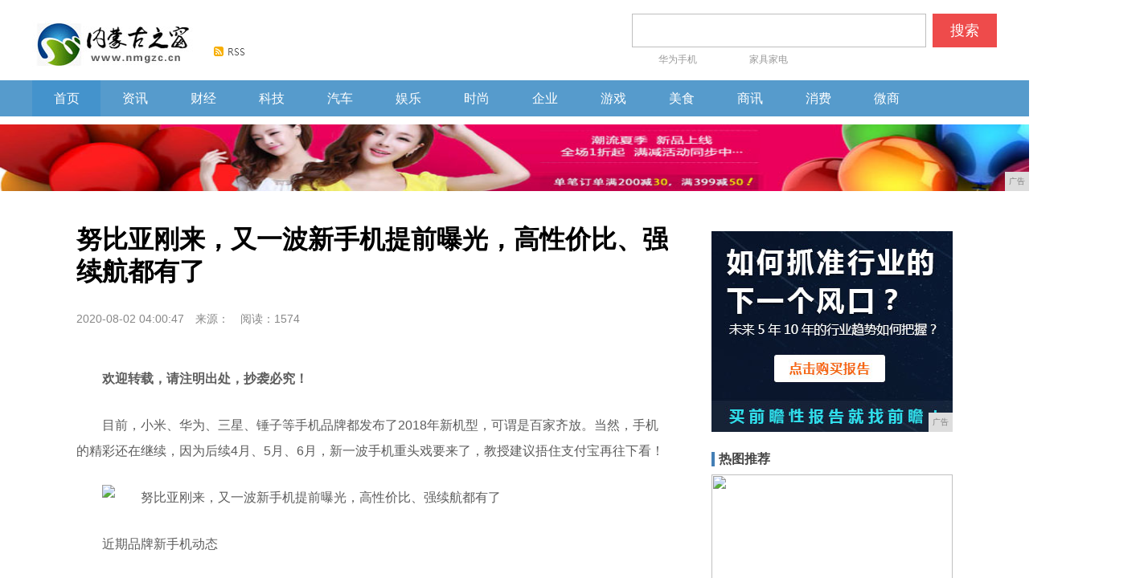

--- FILE ---
content_type: text/html
request_url: http://www.nmgzc.cn/2020/08/02/00474325.html
body_size: 6799
content:
<!DOCTYPE HTML>
<html lang="zh-CN">
<head>
<title>努比亚刚来，又一波新手机提前曝光，高性价比、强续航都有了-内蒙古之窗</title>
<meta content="" name="keywords" />
<meta content="当然，手机的精彩还在继续，因为后续4月、5月、6月，新一波手机重头戏要来了，教授建议捂住支付宝再往下看！" name="description" />
<link rel="stylesheet" type="text/css" href="/res/css/home_v2.css" />
<link rel="stylesheet" type="text/css" href="/res/css/types2.css"><script type="text/javascript" src="/res/js/jquery.js"></script>
<script type="text/javascript" src="/res/js/types.js"></script>
<link rel="stylesheet" href="/res/css/add.css">
<meta charset="utf-8" />
<meta name="renderer" content="webkit" />
<meta http-equiv="X-UA-Compatible" content="IE=Edge,chrome=1" />
<meta http-equiv="Cache-Control" content="no-siteapp" />
<meta name="viewport" content="width=device-width, initial-scale=1"></head>
<body><div class="header">
<div class="header_cnt">
<div class="header_cnt_l"><a href="http://www.nmgzc.cn"><img src="/res/images/logo.jpg" alt="内蒙古之窗" title="内蒙古之窗" rel="nofollow"></a><a class="rss" href="http://www.nmgzc.cn" rel="nofollow"><img src="/res/images/m7/images/rss.png" alt="订阅" width="39" height="12"></a></div>
<div class="header_cnt_2">
<div class="header_cnt_2_t">
<form action="">
<input type="text" value="" name="keyword" class="search_head" id="bdcsMain">
<button class="btn fr" id="search_btn" type="submit">搜索</button>
</form>
</div>
<div id="hotword_header" class="header_cnt_2_b"><a href="http://www.nmgzc.cn" target="_blank" rel="nofollow"><em></em>华为手机</a>
<a href="http://www.nmgzc.cn" target="_blank" rel="nofollow">家具家电</a>
</div>
</div>
</div>
</div>

<style>
.nav2{width:100%;background-color:#569BCC;height:45px;line-height:45px;}
.nav-c{width:1200px;clear:both;}
.nav-c ul li{float:left;width:85px;text-align:center}
.nav-c ul li:hover ul{display:block;background-color: rgba(6,72,122,0.95);}
.nav-c ul li.on{background:#4493CC;}
.nav-c ul li:hover{background-color:#06487A;border:0;overflow:hidden;}
.nav-c ul li:hover ul li{border:0 !important}
.nav-c ul li ul li{clear:left;height:30px;z-index:999;line-height:30px;overflow:hidden}
.nav-c ul li ul li a{display:block;}
.nav-c ul li ul li a,.nav-c ul li ul li a h3{color:#CBD1DA;}
.nav-c ul li ul li:hover h3{text-decoration:underline;}
.nav-c ul li ul li:hover{background-color: rgba(6,72,122,0.4);}
.nav-c ul li ul{z-index:999;position:absolute;display:none;overflow:hidden;}
a{text-decoration:none;color:#000}
a:hover{color:#369;text-decoration:underline;}
img{border:0;}
li{list-style:none}
h2{font-style:normal;font-size:16px;font-weight:500;color:#fff}
h3{font-style:normal;font-weight:500;font-size:13px;text-align:center;color:#b3c6db}
.center{margin:0 auto;width:1200px;}
em,i{font-style:normal;}
.li-right{float:right !important ;margin-right:0 !important}
</style>
<div class="nav2">
<div class="nav-bg" id="navbg"></div>
<div class="nav-c center">
<ul id="navname">
<li class="on"><a href="http://www.nmgzc.cn" rel="nofollow"><h2>首页</h2></a></li><li><a href="/yhf/"><h2>资讯</h2></a></li><li><a href="/wqdd/"><h2>财经</h2></a></li><li><a href="/b/"><h2>科技</h2></a></li><li><a href="/xxv/"><h2>汽车</h2></a></li><li><a href="/tg/"><h2>娱乐</h2></a></li><li><a href="/iu/"><h2>时尚</h2></a></li><li><a href="/qiye/"><h2>企业</h2></a></li><li><a href="/youxi/"><h2>游戏</h2></a></li><li><a href="/meis/"><h2>美食</h2></a></li><li><a href="/shax/"><h2>商讯</h2></a></li><li><a href="/xif/"><h2>消费</h2></a></li><li><a href="/weis/"><h2>微商</h2></a></li></ul>
</div>
</div>

<div class="h10"></div>
<div style="">
<script type="text/javascript" src="http://a.2349.cn/_ad/v2?su=http://www.nmgzc.cn&sn=全站通栏广告位"></script>
</div>
<div class="h10"></div><div class="m_center">
  <div class="main_left">
<div class="gray_bg">
<div class="detail_title"><h1>努比亚刚来，又一波新手机提前曝光，高性价比、强续航都有了</h1></div>
<div class="detail_source"><span class="time">2020-08-02 04:00:47</span><span class="source">来源：</span><span id="view-times" >阅读：-</span></div>
<!-- 分享 start -->
<div class="small_fenxiang">
<div class="comment fl">
<a class="cloud-tie-join-count" href="javascript:void(0);">
<span class="icon-comment"></span>
<span class="join-count"></span>
<span class="join-text"></span>
</a>
</div>
</div>
<!-- 分享 end -->
<div class="detail_p">
<div class="img_div">
<!-- 正文 start -->
<div id="Cnt-Main-Article"><div><p><strong>欢迎转载，请注明出处，抄袭必究！</strong></p><p>目前，小米、华为、三星、锤子等手机品牌都发布了2018年新机型，可谓是百家齐放。当然，手机的精彩还在继续，因为后续4月、5月、6月，新一波手机重头戏要来了，教授建议捂住支付宝再往下看！</p><p><img src="http://p1.pstatp.com/large/pgc-image/152349528030770ac3bb685" img_width="600" img_height="375" alt="努比亚刚来，又一波新手机提前曝光，高性价比、强续航都有了" inline="0"></p><p>近期品牌新手机动态</p><p>4月11号 努比亚Z18mini发布</p><p>4月12号 华为P20国行版发布</p><p>4月13号 黑鲨游戏手机面世</p><p>4月19号 荣耀10发布</p><p>4月22号 魅族15发布</p><p>……</p><p><img src="http://p1.pstatp.com/large/pgc-image/1523495280362af9a324c0f" img_width="600" img_height="271" alt="努比亚刚来，又一波新手机提前曝光，高性价比、强续航都有了" inline="0"></p><p>由于教授早前有做过相关新机爆料，所以这次教授会选择性做一些新机介绍和推荐，看未来两三个月，哪些新机才是重头戏！</p><h1>荣耀10</h1><p>4月19日，荣耀10将于上海发布上市，爱豆胡歌、赵丽颖代言。荣耀10，采用麒麟970+人脸识别+渐变色机身+全新AI摄影技术+4000万像素的强强组合。</p><p><img src="http://p1.pstatp.com/large/pgc-image/15234952801963c07e3b748" img_width="600" img_height="311" alt="努比亚刚来，又一波新手机提前曝光，高性价比、强续航都有了" inline="0"></p><p>荣耀10炫酷的渐变色外观下，或将引领“AI摄影革命”的摄影技术，据知背面的双摄镜头参数与华为P20相近，有望成为华为P20的平民版。</p><h1>小米6X</h1><p>目前，网上有消息曝光，疑似小米6X的手机已现身工信部，而且小米6X很可能会在4月底5月初区间发布上市。</p><p><img src="http://p1.pstatp.com/large/pgc-image/1523495280233995559ae64" img_width="600" img_height="441" alt="努比亚刚来，又一波新手机提前曝光，高性价比、强续航都有了" inline="0"></p><p>小米6X，搭载的处理器有多个版本，诸如骁龙626、骁龙660、澎湃芯、联发科P60皆有可能，不过最终应该会用高通处理器。小米6X，配置将可能是红米Note5 Pro的加强版，前置2000万像素，整体配置可能会成为超高性价比的中端千元机代表。</p><h1>一加6</h1><p>对于小众品牌的一加手机，每年发布的新机屈指可数，所以每次发布新机都是备受期待，而今年的一加6，看名字就相当的666了。</p><p><img src="http://p9.pstatp.com/large/pgc-image/1523495280391a8234340b3" img_width="600" img_height="380" alt="努比亚刚来，又一波新手机提前曝光，高性价比、强续航都有了" inline="0"></p><p>一加6，5月5号发布，配置豪华阵容，刘海屏窄下巴+骁龙845处理器+8GB运存+256GB内存。可以说，一加6会用上2018年的潮流配置，摄影、续航不同程度提升，有望打造年度最强机皇。</p><h1>小米Max 3</h1><p>小米主打续航的小米Max系列，用户口碑非常好，而且今年小米要冲击1.5亿部出货量，所以小米Max 3也将很快的上市，最快5月份就会到来。对于小米Max 3的庐山真面目，以下是曝光的外壳，大家一起来想象。</p><p><img src="http://p3.pstatp.com/large/pgc-image/152349528022029a6bbfec6" img_width="600" img_height="476" alt="努比亚刚来，又一波新手机提前曝光，高性价比、强续航都有了" inline="0"></p><p>小米Max 3，有望首发骁龙670处理器，6GB以上运存，索尼IMX386感光元件，支持前置脸部识别和高清后置拍照，以及各项AI技术。另外，作为续航神机，电池容量可能会飚到5500mAh，还可能用上热门的无线充。</p><p><img src="http://p1.pstatp.com/large/pgc-image/1523495280620f66065bb88" img_width="623" img_height="487" alt="努比亚刚来，又一波新手机提前曝光，高性价比、强续航都有了" inline="0"></p><h1>锤子R1</h1><p>锤子千元全面屏新机坚果3，不知道你满意不？如果不满意，老罗大招还在后头。据消息称，5月15日，老罗将会发布一款变革全球的旗舰手机。</p><p><img src="http://p1.pstatp.com/large/pgc-image/1523495280541f9b5b1e4c5" img_width="607" img_height="157" alt="努比亚刚来，又一波新手机提前曝光，高性价比、强续航都有了" inline="0"></p><p>这款会改变整个行业的旗舰手机网上暂时命名为锤子R1，或将搭载骁龙845处理器，不过100%全面屏很悬。R1重头戏：加入人工智能技术的操作系统，超过200%的效率提升，实现行业革命性颠覆。</p><p>其实，还有很多层出不穷的新机，像小米7、HTC U12+、Moto G6等等，都相当受期待。但有时候新手机综合实力并不一定比得过已经发布的旧机型。这里，教授一句话推荐比较值得入手的手机，大家看着参考！</p><p><img src="http://p1.pstatp.com/large/pgc-image/1523495280606eb9422e8dd" img_width="240" img_height="240" alt="努比亚刚来，又一波新手机提前曝光，高性价比、强续航都有了" inline="0"></p><p>小米MIX2s，颜值、配置、设计、价格综合表现不错，但很遗憾，目前买得起抢不到。</p><p>华为P20，国行版即将出炉，贵得有态度也有道理，集合了时下热门的刘海屏、AI拍照、渐变色等技术。</p><p>魅蓝E3，价格相对红米note5更高，但拍照在相同价位的手机中确实是足够优秀，系统、续航相当赞。</p><p>红米note 5，配置、价格都相当合理，AI双摄为主要看点，美中不足在于续航和Micro USB充电接口。</p><p>坚果3，比红米note 5便宜，机身更轻薄、颜值更独特，不玩游戏的完全够用，也可以选择当备用机。</p><p><img src="http://p3.pstatp.com/large/pgc-image/15234952809299e6c564389" img_width="600" img_height="360" alt="努比亚刚来，又一波新手机提前曝光，高性价比、强续航都有了" inline="0"></p><p>最后，你觉得哪家的手机最合你心意？哪家的新手机又最让你期待？留言区一起交流！</p></div></div>
<!-- 正文 end -->
<div class="f_page"></div>
<div id="cyReward" role="cylabs" data-use="reward"></div>
</div>
<div id="pagelet-detailbar">
<ul data-node="tagList" class="tag-list"><i class="lb">推荐阅读：<a href="https://www.2349.cn/original/17053.shtml" target="_blank">笔记本新品</a></i></ul>
</div>
<div class="line0_top_border"></div>
</div>
<div class="line7"></div>
<div style="background-color: #ffffff;">
<!-- 猜你喜欢 start --> 
<div class="love_tj"> 猜你喜欢 </div>
<div style="clear:both"></div>
<div class="line7"></div>
<div class="ggnormal">
<ul><li><a href="/2020/08/02/00474325.html" target="_blank">努比亚刚来，又一波新手机提前曝光，高性价比、强</a></li><li><a href="/2020/08/01/40354322.html" target="_blank">科普 | 服用稳定性碘可减少核电厂辐射事故泄漏</a></li><li><a href="/2020/08/01/29484320.html" target="_blank">注销手机号再“不走心”，您的损失可就大了！</a></li><li><a href="/2020/08/01/10294318.html" target="_blank">在QQ上可以设置的在线、隐身、忙碌等状态，为什</a></li><li><a href="/2020/08/01/12324315.html" target="_blank">手机明明没坏，为什么声音开到最大依然很小？原来</a></li></ul>
</div>
</div>
<div class="line7"></div>
</div>
</div>
<!-- 右侧悬浮 start --><div class="main_right">
<div class="frame"><script type="text/javascript" src="http://a.2349.cn/_ad/v2?su=http://www.nmgzc.cn&sn=内容列表右图广告位"></script></div>
<div class="h10"></div>
<div class="frame">
<div class="title"><span>热图推荐</span></div>
<div class="h10"></div>
<div class="three_imgs"><a rel="nofollow" target="_blank" class="im1" href="/2020/02/12/22407.html"><img border="0" src="http://p1.pstatp.com/large/pgc-image/a8eac7b5fabe4995bb454a283670c35a" width="300px" width="200px" />
<div class="im_opbg"></div>
<div class="im_txt">这种野菜二月生，比艾叶还</div>
</a><a rel="nofollow" target="_blank" class="im2" href="/2020/02/12/21413.html"><img border="0" src="http://p1.pstatp.com/large/pgc-image/6893836fdafa4c2e941797cc327e8bef" />
<div class="im_opbg"></div>
<div class="im_txt">去日本必买的五款零食</div>
</a></div>
</div>
<div class="frame">
<div class="title">今日热点</div>
<div class="h10"></div>
<div class="ul_div">
<ul><li><a href="/2020/06/01/45142078.html">浅谈三星手机发展史，能量产的创新才是</a></li><li><a href="/2020/04/28/3958805.html">迅雷满速版，下载速度轻松突破10M/</a></li><li><a href="/2020/05/23/30521708.html">虚拟定位，微信钉钉都能用。ios全局</a></li><li><a href="/2020/06/09/26192376.html">果粉 苹果官网首页15年变化历程</a></li><li><a href="/2020/05/30/16271981.html">一探工程模式：懂这些代码 成手机黑客</a></li><li><a href="http://www.mxladys.cn/mm/2020/07/20544025.html">将5G双模手机普及化，vivo Z6</a></li><li><a href="http://www.cddacw.com/xwo/202007/300513183.html">2020年蛋智慧宠物选美大赛，开始报</a></li><li><a href="http://www.zjwsc.com/bbs/50053852.html">错过这季，就要等一年</a></li></ul>
</div>
</div>
</div><div class="goto_top">
<div class="over_ico1"></div>
<div class="over_ico2"></div>
<div class="over_ico3"></div>
<div class="over_tdcode"></div>
</div>
</div>
<!-- 底部 start --><div class="footer" style="margin-bottom:-33px;">
<a target="_blank" href="/" rel="nofollow">网站首页</a> - 
<a target="_blank" href="http://a.2349.cn/lxwm.html" rel="nofollow">联系我们</a> - 
<a href="/sitemap.xml" target="_blank">XML地图</a> - 
<a target="_blank" href="#" rel="nofollow">版权声明</a> - 
<a target="_blank" href="#" rel="nofollow">免责声明</a> - 
<a target="_blank" href="/sitemap.html">网站地图</a><a href="/sitemap.txt" target="_blank">TXT</a>
<br>注：凡本网注明来源内蒙古之窗的作品，均转载自其它媒体，转载目的在于传递更多信息，并不代表本网赞同其观点和对其真实性负责。
<br>Copyright&nbsp;&copy;&nbsp;2009-2019&nbsp;内蒙古之窗&nbsp;All&nbsp;Rights&nbsp;Reserved
</div>
<script>
(function(){
    var bp = document.createElement('script');
    var curProtocol = window.location.protocol.split(':')[0];
    if (curProtocol === 'https') {
        bp.src = 'https://zz.bdstatic.com/linksubmit/push.js';
    }
    else {
        bp.src = 'http://push.zhanzhang.baidu.com/push.js';
    }
    var s = document.getElementsByTagName("script")[0];
    s.parentNode.insertBefore(bp, s);
})();
</script><script src="https://cdn.bootcss.com/jquery/1.12.4/jquery.min.js"></script>
<script type="text/javascript">
        "4325" && setTimeout(function () {
            $.getJSON(["/ajax/viewArticle?s=", +new Date(), "&id=", "4325"].join(''), function (ret) {$('#view-times').html("阅读：" + ret.data);});
        }, 0);
</script>
</body>
</html>

--- FILE ---
content_type: text/javascript;charset=UTF-8
request_url: http://a.2349.cn/_ad/v2?su=http://www.nmgzc.cn&sn=%E5%86%85%E5%AE%B9%E5%88%97%E8%A1%A8%E5%8F%B3%E5%9B%BE%E5%B9%BF%E5%91%8A%E4%BD%8D
body_size: 413
content:
document.writeln('<div class="_yezi_ad" style=""><a href="http://a.2349.cn/_ad/jmp?p=NWRhZDUzY2U1ZDlkZGEwMTZjYWQxN2I5Yms0Ng==" target="_blank" style="position:relative;font-size:0;display: block;"><span title="http://2349.cn" style="position:absolute;z-index:2;font-size:10px;background:#dddddd;color:gray;right:0;bottom:0;padding: 2px 5px 2px 5px;display:block;">广告</span><img style="opacity:1 !important;" src="http://a.2349.cn/UploadFiles/40527d1d-e055-476b-b259-953b5ead4915.jpg" width="300" height="250" /></a></div>');


--- FILE ---
content_type: text/javascript;charset=UTF-8
request_url: http://a.2349.cn/_ad/v2?su=http://www.nmgzc.cn&sn=%E5%85%A8%E7%AB%99%E9%80%9A%E6%A0%8F%E5%B9%BF%E5%91%8A%E4%BD%8D
body_size: 413
content:
document.writeln('<div class="_yezi_ad" style=""><a href="http://a.2349.cn/_ad/jmp?p=NWRhZDUzYTY1ZDlkZGEwMTZjYWQxN2FiNHFlMQ==" target="_blank" style="position:relative;font-size:0;display: block;"><span title="http://2349.cn" style="position:absolute;z-index:2;font-size:10px;background:#dddddd;color:gray;right:0;bottom:0;padding: 2px 5px 2px 5px;display:block;">广告</span><img style="opacity:1 !important;" src="http://a.2349.cn/UploadFiles/e0ec1207-284f-4eb9-afad-40df2260ce38.jpg" width="1423" height="83" /></a></div>');
